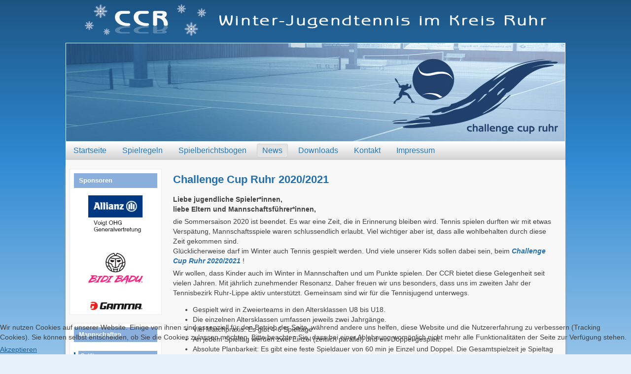

--- FILE ---
content_type: text/html; charset=utf-8
request_url: https://challenge-cup-ruhr.de/news
body_size: 5945
content:
<!DOCTYPE HTML>
<html lang="de-de" dir="ltr">

<head>
<meta charset="utf-8" />
<meta http-equiv="X-UA-Compatible" content="IE=edge,chrome=1">
<meta name="viewport" content="width=device-width, initial-scale=1">
<base href="https://challenge-cup-ruhr.de/news" />
	<meta name="keywords" content="Challenge Cup, Challenge Cup Ruhr, CCR, Winterrunde für Jugendmannschaften, Bochum, Dortmund, Hattingen, Herten, Sprockhövel, Unna, Witten" />
	<meta name="rights" content="Stefan Schneider" />
	<meta name="description" content="CCR - Challenge Cup Ruhr - Winter-Jugendtennis im Kreis Ruhr" />
	<meta name="generator" content="Joomla! - Open Source Content Management" />
	<title>Challenge Cup Ruhr - News</title>
	<link href="/news?format=feed&amp;type=rss" rel="alternate" type="application/rss+xml" title="RSS 2.0" />
	<link href="/news?format=feed&amp;type=atom" rel="alternate" type="application/atom+xml" title="Atom 1.0" />
	<link href="/templates/challenge_cup_ruhr/favicon.ico" rel="shortcut icon" type="image/vnd.microsoft.icon" />
	<link href="/plugins/system/jcemediabox/css/jcemediabox.css?1d12bb5a40100bbd1841bfc0e498ce7b" rel="stylesheet" type="text/css" />
	<link href="/plugins/system/jcemediabox/themes/standard/css/style.css?50fba48f56052a048c5cf30829163e4d" rel="stylesheet" type="text/css" />
	<link href="/plugins/system/jce/css/content.css?8f4f63704adee2b7c0945a81e6ef1907" rel="stylesheet" type="text/css" />
	<link href="/plugins/system/cookiehint/css/style.css?8f4f63704adee2b7c0945a81e6ef1907" rel="stylesheet" type="text/css" />
	<style type="text/css">
#redim-cookiehint-bottom {position: fixed; z-index: 99999; left: 0px; right: 0px; bottom: 0px; top: auto !important;}
	</style>
	<script type="application/json" class="joomla-script-options new">{"csrf.token":"949f0a16fb860940d8dbacc44c53bb06","system.paths":{"root":"","base":""}}</script>
	<script src="/media/system/js/mootools-core.js?8f4f63704adee2b7c0945a81e6ef1907" type="text/javascript"></script>
	<script src="/media/system/js/core.js?8f4f63704adee2b7c0945a81e6ef1907" type="text/javascript"></script>
	<script src="/media/system/js/mootools-more.js?8f4f63704adee2b7c0945a81e6ef1907" type="text/javascript"></script>
	<script src="/media/jui/js/jquery.min.js?8f4f63704adee2b7c0945a81e6ef1907" type="text/javascript"></script>
	<script src="/media/jui/js/jquery-noconflict.js?8f4f63704adee2b7c0945a81e6ef1907" type="text/javascript"></script>
	<script src="/media/jui/js/jquery-migrate.min.js?8f4f63704adee2b7c0945a81e6ef1907" type="text/javascript"></script>
	<script src="/plugins/system/jcemediabox/js/jcemediabox.js?0c56fee23edfcb9fbdfe257623c5280e" type="text/javascript"></script>
	<script type="text/javascript">
jQuery(function($) {
			 $('.hasTip').each(function() {
				var title = $(this).attr('title');
				if (title) {
					var parts = title.split('::', 2);
					var mtelement = document.id(this);
					mtelement.store('tip:title', parts[0]);
					mtelement.store('tip:text', parts[1]);
				}
			});
			var JTooltips = new Tips($('.hasTip').get(), {"maxTitleChars": 50,"fixed": false});
		});JCEMediaBox.init({popup:{width:"",height:"",legacy:0,lightbox:0,shadowbox:0,resize:1,icons:1,overlay:1,overlayopacity:0.8,overlaycolor:"#000000",fadespeed:500,scalespeed:500,hideobjects:0,scrolling:"fixed",close:2,labels:{'close':'Schließen','next':'Nächstes','previous':'Vorheriges','cancel':'Abbrechen','numbers':'{$current} von {$total}'},cookie_expiry:"",google_viewer:0},tooltip:{className:"tooltip",opacity:0.8,speed:150,position:"br",offsets:{x: 16, y: 16}},base:"/",imgpath:"plugins/system/jcemediabox/img",theme:"standard",themecustom:"",themepath:"plugins/system/jcemediabox/themes",mediafallback:0,mediaselector:"audio,video"});
	</script>

<link rel="apple-touch-icon-precomposed" href="/templates/challenge_cup_ruhr/apple_touch_icon.png" />
<link rel="stylesheet" href="/templates/challenge_cup_ruhr/css/base.css" />
<link rel="stylesheet" href="/templates/challenge_cup_ruhr/css/layout.css" />
<link rel="stylesheet" href="/templates/challenge_cup_ruhr/css/menus.css" />
<style>.wrapper { max-width: 1014px; }
#sidebar-a { width: 20%; }
#maininner { width: 80%; }
#maininner { float: right; }
#menu .dropdown { width: 250px; }
#menu .columns2 { width: 500px; }
#menu .columns3 { width: 750px; }
#menu .columns4 { width: 1000px; }</style>
<link rel="stylesheet" href="/templates/challenge_cup_ruhr/css/modules.css" />
<link rel="stylesheet" href="/templates/challenge_cup_ruhr/css/tools.css" />
<link rel="stylesheet" href="/templates/challenge_cup_ruhr/css/system.css" />
<link rel="stylesheet" href="/templates/challenge_cup_ruhr/css/extensions.css" />
<link rel="stylesheet" href="/templates/challenge_cup_ruhr/css/custom.css" />
<link rel="stylesheet" href="/templates/challenge_cup_ruhr/css/color2/blue.css" />
<link rel="stylesheet" href="/templates/challenge_cup_ruhr/css/font2/arial.css" />
<link rel="stylesheet" href="/templates/challenge_cup_ruhr/css/font3/arial.css" />
<link rel="stylesheet" href="/templates/challenge_cup_ruhr/css/style.css" />
<link rel="stylesheet" href="/templates/challenge_cup_ruhr/css/responsive.css" />
<link rel="stylesheet" href="/templates/challenge_cup_ruhr/css/print.css" />
<script src="/templates/challenge_cup_ruhr/warp/js/warp.js"></script>
<script src="/templates/challenge_cup_ruhr/warp/js/responsive.js"></script>
<script src="/templates/challenge_cup_ruhr/warp/js/accordionmenu.js"></script>
<script src="/templates/challenge_cup_ruhr/warp/js/dropdownmenu.js"></script>
<script src="/templates/challenge_cup_ruhr/js/template.js"></script>
  
</head>

<body id="page" class="page sidebar-a-left sidebars-1  isblog " data-config='{"twitter":0,"plusone":0,"facebook":0}'>

		
	

	
<!--begin block header------------------------------------------------------------------------>			
	<div id="block-header">
		
		<div class="wrapper clearfix">
		
			<header id="header">
			
				<!--<div id="toolbar" class="clearfix">
	
								<div class="float-left">
				
										<time datetime=""></time>
									
										
				</div>
									
								<div class="float-right"></div>
								
				</div>//-->
	
				<div class="clearfix">
				
					<div id="headerbar" class="grid-block">
                    <a id="logo" href="https://challenge-cup-ruhr.de">
                    <div><img src="https://challenge-cup-ruhr.de/images/sampledata/header2015-09.png" height="auto" style="display: block; max-width: 222%;" alt="Challenge Cup Ruhr" /></div>
                    </a>
					
					<!--	
					<a id="logo" href="/"></a>
					//-->
					
										
				</div>
			
							
            </div>
			</header>
			
		</div>
		
	</div>
<!--end block header------------------------------------------------------------------------>
	






<!--begin block menu------------------------------------------------------------------------>		
	<div id="block-menu">
		<div class="wrapper clearfix">
				<div id="menubar"><div><div class="clearfix">
					
										<nav id="menu"><ul class="menu menu-dropdown"><li class="level1 item101"><a href="/" class="level1"><span>Startseite</span></a></li><li class="level1 item528"><a href="/spielregeln-2020-2021" class="level1"><span>Spielregeln</span></a></li><li class="level1 item128"><a href="/spielberichtsbogen" class="level1"><span>Spielberichtsbogen</span></a></li><li class="level1 item129 active current"><a href="/news" class="level1 active current"><span>News</span></a></li><li class="level1 item130"><a href="/downloads" class="level1"><span>Downloads</span></a></li><li class="level1 item134"><a href="/kontakt" class="level1"><span>Kontakt</span></a></li><li class="level1 item135"><a href="/impressum" class="level1"><span>Impressum</span></a></li></ul></nav>
						
										
				</div></div></div>
		</div>
	</div>
<!--end block menu------------------------------------------------------------------------>		
	
	






	
<!--begin block top a------------------------------------------------------------------------>		
	<!--end block top a------------------------------------------------------------------------>
	
	
	
	


	
	
	
	
<!--begin block top b------------------------------------------------------------------------>		
	<!--end block top b------------------------------------------------------------------------>
	
	
	


	
	
	
	
<!--begin block main------------------------------------------------------------------------>		
		<div id="block-main">
		
		<div id="main" class="wrapper grid-block">
		
			<div id="maininner" class="grid-box">
			
								
								
								
				<section id="content" class="grid-block"><div id="system-message-container">
	</div>


<div id="system">

	
	
	
	
	
	<div class="items items-col-1 grid-block"><div class="grid-box width100">
<article class="item" data-permalink="http://challenge-cup-ruhr.de/news/196-challenge-cup-ruhr-2020-2021">

	
		<header>

			
			
		<h1 class="title">
							Challenge Cup Ruhr 2020/2021					</h1>
	
		
	</header>
	
	
	<div class="content clearfix">

		
		<p><strong>Liebe jugendliche Spieler*innen,</strong><br /><strong>liebe Eltern und Mannschaftsführer*innen,</strong></p>
<p><span style="background-color: inherit; caret-color: auto;">die Sommersaison 2020 ist beendet. Es war eine Zeit, die in Erinnerung bleiben wird. Tennis spielen durften wir mit etwas Verspätung, Mannschaftsspiele waren schlussendlich erlaubt. Viel wichtiger aber ist, dass alle wohlbehalten durch diese Zeit gekommen sind.<br />Glücklicherweise darf im Winter auch Tennis gespielt werden. Und viele unserer Kids sollen dabei sein, beim&nbsp;</span><em style="background-color: inherit;"><strong><span class="ruhr">Challenge Cup Ruhr 2020/2021&nbsp;</span></strong></em><span style="background-color: inherit; caret-color: auto;">! </span></p>
<p><span style="background-color: inherit; caret-color: auto;">Wir wollen, dass Kinder auch im Winter in Mannschaften und um Punkte spielen. Der CCR bietet diese Gelegenheit seit vielen Jahren. Mit jährlich zunehmender Resonanz. Daher freuen wir uns besonders, dass uns im zweiten Jahr der Tennisbezirk Ruhr-Lippe aktiv unterstützt. Gemeinsam sind wir für die Tennisjugend unterwegs.</span></p>
<ul>
<li>Gespielt wird in Zweierteams in den Altersklassen U8 bis U18.</li>
<li>Die einzelnen Altersklassen umfassen jeweils zwei Jahrgänge.</li>
<li>Viel Matchpraxis: Es gibt 4-6 Spieltage</li>
<li>An jedem Spieltag werden zwei Einzel (zeitlich parallel) und ein Doppel gespielt.</li>
<li>Absolute Planbarkeit: Es gibt eine feste Spieldauer von 60 min je Einzel und Doppel. Die Gesamtspielzeit je Spieltag beträgt also zwei Zeitstunden.</li>
<li>Spielen ohne Druck: Gespielt wird ohne LK-Wertung .</li>
<li>Gespielt wird heimatnah. Weite Fahrten bleiben erspart. Vereinstennishallen können auf Wunsch Austragungsort von Spieltagen werden (Bitte Infos anfordern).</li>
<li>Namentliche Nennungen in mehreren Mannschaften /Altersklassen sind möglich. Namentliche Nachmeldungen im Laufe der Saison werden akzeptiert.</li>
<li>Mannschaften dürfen Spieler*innen aus mehreren Vereinen in einer Mannschaft melden</li>
</ul>
<p>Alle weiteren Infos und Anmeldeformulare im Anhang sowie ab 15.10. unter <a href="https://www.challenge-cup-ruhr.de/">www.challenge-cup-ruhr.de</a>&nbsp; Wir freuen uns, wenn auch diesmal viele Teams dabei sind. Der Winter ist die perfekte Vorbereitung für den Sommer…</p>
<p>Wer gern dabei sein möchte, kann sich gern bei mir anmelden. Fragen, die auftauchen, beantworte ich gern<span style="background-color: inherit; caret-color: auto;">.</span></p>
<p>&nbsp;</p>
<p><a href="/images/sampledata/Downloads/2018-2019/CCR_Flyer_2018.pdf" target="_blank"><img src="/images/sampledata/Downloads/2019-2020/CCR_2019_Flyer.png" alt="CCR 2019 Flyer" width="250" height="355" style="float: right;" /></a></p>
<p><a href="https://vertretung.allianz.de/voigt/" target="_blank" rel="noopener"><img src="/images/sampledata/sponsors/allianz_voigt_ohg.png" alt="Allianz Voigt OHG Generalvertretung" width="111" height="82" style="margin: 0px; border: 1px solid #999999;" /></a>&nbsp;, <span><strong><em><span class="ruhr">der Ansprechpartner für Versicherungen aus Essen</span></em></strong></span>, unterstützt uns vom ersten Spieltag an.</p>
<p>&nbsp;</p>
<p><img src="/images/sampledata/sponsors/Bidi-Badu.jpg" alt="Bidi Badu" />, <em><strong><span class="ruhr">die andere Tennismarke</span>, </strong></em>macht unsere neue Tombola am Finaltag richtig wertvoll.</p>
<p>&nbsp;</p>
<p>&nbsp;</p>
<p><img src="/images/sampledata/sponsors/Gamma-Europe.jpg" alt="Gamma Europe" />, <em><strong><span class="ruhr">der renommierte Saitenhersteller</span></strong></em>, unterstützt ebenfalls unsere Challenge-Cup-Ruhr mit wertvollen Preisen.</p>
<p>&nbsp;</p>
<p>&nbsp;</p>
<p>&nbsp;</p>
<p><img src="/images/sampledata/ccr_logo_250x147.png" alt="ccr logo 250x147" width="250" height="147" style="margin: 0px; float: right;" />&nbsp;</p>
<p>Auch dieser CCR 2020/2021 hat nur Gewinner!</p>
<p>Es wird ein toller Tennis-Winter!</p>
<p>&nbsp;</p>
<p>Viele Grüße und bis zum in einigen Wochen!</p>
<p>Stefan Schneider</p>		
	</div>

	
	
		
</article></div></div>
	
		<div class="pagination"><strong>1</strong><a class="" href="/news?start=1" title="2">2</a><a class="" href="/news?start=2" title="3">3</a><a class="" href="/news?start=3" title="4">4</a><a class="" href="/news?start=4" title="5">5</a><a class="" href="/news?start=5" title="6">6</a><a class="" href="/news?start=6" title="7">7</a><a class="" href="/news?start=7" title="8">8</a><a class="" href="/news?start=8" title="9">9</a><a class="" href="/news?start=9" title="10">10</a><a class="next" href="/news?start=1" title="»">»</a><a class="last" href="/news?start=12" title="Ende">Ende</a></div>	
</div></section>
				
				
				
			</div>
			
						<aside id="sidebar-a" class="grid-box"><div class="grid-box width100 grid-v"><div class="module mod-box blue deepest">

		<h3 class="module-title">Sponsoren</h3>	
<p style="text-align: center;"><a href="https://vertretung.allianz.de/voigt/" target="_blank" rel="noopener"><img src="/images/sampledata/sponsors/allianz_voigt_ohg.png" alt="Allianz Voigt OHG" width="111" height="82" style="margin: 0px;" /></a></p>
<p>&nbsp;</p>
<p style="text-align: center;"><img src="/images/sampledata/sponsors/Bidi-Badu.jpg" alt="" /></p>
<p>&nbsp;</p>
<p><img src="/images/sampledata/sponsors/Gamma-Europe.jpg" alt="Logo von Gamma-Europe" width="111" style="margin: 0px auto; display: block;" /></p>		
</div></div><div class="grid-box width100 grid-v"><div class="module mod-box blue deepest">

		<h3 class="module-title">Mannschaften</h3>	<ul class="menu menu-sidebar"><li class="level1 item383"><span class="separator level1"><span><span class="icon" style="background-image: url('https://challenge-cup-ruhr.de/images/trennzeichen_s-klassen.png');"> </span></span></span>
</li><li class="level1 item389"><span class="separator level1"><span>keine Mannschaften</span></span>
</li><li class="level1 item384"><span class="separator level1"><span><span class="icon" style="background-image: url('https://challenge-cup-ruhr.de/images/trennzeichen_a-klassen.png');"> </span></span></span>
</li><li class="level1 item502"><a href="/junioren-u16-18-gr-1" class="level1"><span>Junioren U16/18 Gr.1</span></a></li><li class="level1 item503"><a href="/junioren-u16-18-gr-2" class="level1"><span>Junioren U16/18 Gr.2</span></a></li><li class="level1 item504"><a href="/junioren-u14-gr-1" class="level1"><span>Junioren U14 Gr.1</span></a></li><li class="level1 item505"><a href="/junioren-u14-gr-2" class="level1"><span>Junioren U14 Gr.2</span></a></li><li class="level1 item506"><a href="/junioren-u12" class="level1"><span>Junioren U12</span></a></li><li class="level1 item507"><a href="/juniorinnen-u16-18-gr-1" class="level1"><span>Juniorinnen U16/18 Gr.1</span></a></li><li class="level1 item508"><a href="/juniorinnen-u16-18-gr-2" class="level1"><span>Juniorinnen U16/18 Gr.2</span></a></li><li class="level1 item509"><a href="/juniorinnen-u14" class="level1"><span>Juniorinnen U14</span></a></li><li class="level1 item510"><a href="/juniorinnen-u12-gr-1" class="level1"><span>Juniorinnen U12 Gr.1</span></a></li><li class="level1 item511"><a href="/juniorinnen-u12-gr-2" class="level1"><span>Juniorinnen U12 Gr.2</span></a></li><li class="level1 item512"><a href="/gemischt-u10-gr-1" class="level1"><span>Gemischt U10 Gr.1</span></a></li><li class="level1 item513"><a href="/gemischt-u10-gr-2" class="level1"><span>Gemischt U10 Gr.2</span></a></li></ul>		
</div></div><div class="grid-box width100 grid-v"><div class="module mod-box blue deepest">

		<h3 class="module-title">Archiv</h3>	<ul class="menu menu-sidebar"><li class="level1 item529"><a href="/saison-2018-19" class="level1"><span>Saison 2019/20</span></a></li></ul>		
</div></div></aside>
						
			
		</div>
		
	</div>
	<!--end block main------------------------------------------------------------------------>
	
	
	




	
<!--begin block bottom a------------------------------------------------------------------------>		
	<!--end block bottom a------------------------------------------------------------------------>	









<!--begin block bottom b------------------------------------------------------------------------>		
	<!--end block bottom b------------------------------------------------------------------------>	
	




	
	
	
<!--begin block footer------------------------------------------------------------------------>		
		<div id="block-footer">
	
		<div class="wrapper">
			
			<footer id="footer" class="grid-block">
	
								<a id="totop-scroller" href="#"></a>
								
				<div class="module   deepest">

			<div class="footer1">&copy; 2012 - 2026&nbsp;&nbsp;&nbsp;<a href="/">Challenge Cup Ruhr</a>&nbsp;&nbsp;&nbsp;|&nbsp;&nbsp;&nbsp;<a href="/impressum">Impressum</a>&nbsp;&nbsp;&nbsp;|&nbsp;&nbsp;&nbsp;<a href="/datenschutzerklaerung">Datenschutzerklärung</a></div>
<div class="footer2"><a href="https://www.joomla.org" target="_blank" rel="noopener noreferrer">Joomla!</a> ist freie, unter der <a href="https://www.gnu.org/licenses/gpl-2.0.html" target="_blank" rel="noopener noreferrer">GNU/GPL-Lizenz</a> veröffentlichte Software.</div>
		
</div>	
			</footer>
		
		</div>
		
	</div>
	<!--end block footer------------------------------------------------------------------------>
	
		
		

<div id="redim-cookiehint-bottom">   <div id="redim-cookiehint">     <div class="cookiecontent">   <p>Wir nutzen Cookies auf unserer Website. Einige von ihnen sind essenziell für den Betrieb der Seite, während andere uns helfen, diese Website und die Nutzererfahrung zu verbessern (Tracking Cookies). Sie können selbst entscheiden, ob Sie die Cookies zulassen möchten. Bitte beachten Sie, dass bei einer Ablehnung womöglich nicht mehr alle Funktionalitäten der Seite zur Verfügung stehen.</p>    </div>     <div class="cookiebuttons">        <a id="cookiehintsubmit" onclick="return cookiehintsubmit(this);" href="https://challenge-cup-ruhr.de/news?rCH=2"         class="btn">Akzeptieren</a>          <div class="text-center" id="cookiehintinfo">                      </div>      </div>     <div class="clr"></div>   </div> </div>     <script type="text/javascript">       document.addEventListener("DOMContentLoaded", function(event) {         if (!navigator.cookieEnabled){           document.getElementById('redim-cookiehint-bottom').remove();         }       });       function cookiehintfadeOut(el) {         el.style.opacity = 1;         (function fade() {           if ((el.style.opacity -= .1) < 0) {             el.style.display = "none";           } else {             requestAnimationFrame(fade);           }         })();       }        function cookiehintsubmit(obj) {         document.cookie = 'reDimCookieHint=1; expires=Thu, 14 Jan 2027 23:59:59 GMT;57; path=/';         cookiehintfadeOut(document.getElementById('redim-cookiehint-bottom'));         return true;       }       function cookiehintsubmitno(obj) {         document.cookie = 'reDimCookieHint=-1; expires=0; path=/';         cookiehintfadeOut(document.getElementById('redim-cookiehint-bottom'));         return true;       }     </script>  
</body>
</html>

--- FILE ---
content_type: text/css
request_url: https://challenge-cup-ruhr.de/templates/challenge_cup_ruhr/css/modules.css
body_size: 526
content:
/* Copyright (C) YOOtheme GmbH, http://www.gnu.org/licenses/gpl.html GNU/GPL */

@import url(../warp/css/modules.css);


/* Module Badges
----------------------------------------------------------------------------------------------------*/

.module .badge {
	width: 32px;
	height: 22px;
	background: url(../images/module_badges.png) 0 0 no-repeat;
}
 
.module .badge-hot { background-position: 0 0; }
.module .badge-top { background-position: 0 -25px; }
.module .badge-free { background-position: 0 -50px; }
.module .badge-new { background-position: 0 -75px; }


/* Module Icons
----------------------------------------------------------------------------------------------------*/

.module .module-title .icon { background: url(../images/module_icons.png) 0 0 no-repeat; }

.module .module-title .icon-download { background-position: 0 0; }
.module .module-title .icon-twitter { background-position: 0 -30px; }
.module .module-title .icon-mail { background-position: 0 -60px; }
.module .module-title .icon-bubble { background-position: 0 -90px; }
.module .module-title .icon-login { background-position: 0 -120px; }
.module .module-title .icon-cart { background-position: 0 -150px; }


/* Module Type: Box
----------------------------------------------------------------------------------------------------*/

.mod-box {
	padding: 15px;
	border: 1px solid #ddd;
}

.mod-box .badge { top: 10px; right: 10px; }

/*ThemeKat module styles*/

.mod-fabric-light {
  padding: 15px;
  border: 1px solid transparent;
  border-radius: 3px;
  moz-border-radius: 3px;
  -webkit-border-radius: 3px;
  box-shadow: 1px 1px 3px #6d6d6d;
  background:url(../images/fabriclight.png);
  color:#222222;
}

.mod-fabric-light h3 {color:#3377BB;}
.mod-lines-light h3 {color:#3377BB;}

.mod-fabric-dark {
  padding: 15px;
  border: 1px solid transparent;
  border-radius: 3px;
  moz-border-radius: 3px;
  -webkit-border-radius: 3px;
  box-shadow: 1px 1px 3px #2d2d2d;
  background:url(../images/fabricdark.png);
  color:#ddd;
}

.mod-fabric-dark h3 {color:#fff;}

.mod-fabric-blue {
  padding: 15px;
  border: 1px solid transparent;
  border-radius: 3px;
  moz-border-radius: 3px;
  -webkit-border-radius: 3px;
  box-shadow: 1px 1px 3px #2d2d2d;
  background:url(../images/fabricblue.png);
  color:#ddd;
}

.mod-fabric-gold {
  padding: 15px;
  border: 1px solid transparent;
  border-radius: 3px;
  moz-border-radius: 3px;
  -webkit-border-radius: 3px;
  box-shadow: 1px 1px 3px #2d2d2d;
  background:url(../images/fabricgold.png);
  color:#fff;
}

.mod-fabric-gold h3 {color:#fff;}

.mod-fabric-blue h3 {color:#fff;}

.mod-lines-light {
  padding: 15px;
  border: 1px solid transparent;
  border-radius: 3px;
  moz-border-radius: 3px;
  -webkit-border-radius: 3px;
  box-shadow: 1px 1px 3px #6d6d6d;
  background:url(../images/lineslight.png);
  color:#222222;
}

.mod-lines-dark {
  padding: 15px;
  border: 1px solid transparent;
  border-radius: 3px;
  moz-border-radius: 3px;
  -webkit-border-radius: 3px;
  box-shadow: 1px 1px 3px #2d2d2d;
  background:url(../images/linesdark.png);
  color:#fff;
}

.mod-lines-dark h3 {color:#fff;}

.mod-lines-blue {
  padding: 15px;
  border: 1px solid transparent;
  border-radius: 3px;
  moz-border-radius: 3px;
  -webkit-border-radius: 3px;
  box-shadow: 1px 1px 3px #2d2d2d;
  background:url(../images/linesblue.png);
  color:#fff;
}

.mod-lines-blue h3 {color:#fff;}

.mod-lines-gold {
  padding: 15px;
  border: 1px solid transparent;
  border-radius: 3px;
  moz-border-radius: 3px;
  -webkit-border-radius: 3px;
  box-shadow: 1px 1px 3px #2d2d2d;
  background:url(../images/linesgold.png);
  color:#fff;
}

.mod-lines-gold h3 {color:#fff;}

.mod-gradient-blue {
  padding: 15px;
  border: 1px solid transparent;
  border-radius: 3px;
  moz-border-radius: 3px;
  -webkit-border-radius: 3px;
  box-shadow: 1px 1px 3px #2d2d2d;
  background:#3377BB url(../images/gradient.png) repeat-x;
  color:#fff;
}

.mod-gradient-blue h3 {color:#fff;}

.mod-gradient-gold {
  padding: 15px;
  border: 1px solid transparent;
  border-radius: 3px;
  moz-border-radius: 3px;
  -webkit-border-radius: 3px;
  box-shadow: 1px 1px 3px #2d2d2d;
  background:#ecc802 url(../images/gradientgold.png) repeat-x;
  color:#fff;
}

.mod-gradient-gold h3 {color:#fff;}


--- FILE ---
content_type: text/css
request_url: https://challenge-cup-ruhr.de/templates/challenge_cup_ruhr/css/font2/arial.css
body_size: 47
content:
/* Copyright (C) YOOtheme GmbH, http://www.gnu.org/licenses/gpl.html GNU/GPL */

h1,
h2,
h3,
h4,
h5,
h6 { font-family: Arial, Helvetica, sans-serif; }



--- FILE ---
content_type: text/css
request_url: https://challenge-cup-ruhr.de/templates/challenge_cup_ruhr/css/style.css
body_size: 2063
content:
/* Copyright (C) YOOtheme GmbH, http://www.gnu.org/licenses/gpl.html GNU/GPL */

/*
 * Style Style Sheet - Defines the main look like colors and backgrounds
 * Not all style related CSS is included, only colors and backgrounds which may change for different theme styles
 */


/* Base
----------------------------------------------------------------------------------------------------*/
body {
	color: #404040;
    font-family: Arial, Helvetica, Sans-Serif;
    font-style: normal;
    font-weight: normal;
    font-size: 14px;
}

body div.easy-tooltip-wrapper { display: none !important; }
body div.tooltip.fade.top { display: none !important; }

h1, h2, h3, h4, h5, h6, h1 a, h2 a, h3 a, h4 a, h5 a, h6 a, h1 a:link, h2 a:link, h3 a:link, h4 a:link, h5 a:link, h6 a:link, h1 a:visited, h2 a:visited, h3 a:visited, h4 a:visited, h5 a:visited, h6 a:visited, h1 a:hover, h2 a:hover, h3 a:hover, h4 a:hover, h5 a:hover, h6 a:hover {
    font-style: normal;
    font-weight: bold;
    text-decoration: none;
}

h1 {
    color: #256fad;
    font-size: 22px;
	font-weight: bold;
}

h2 {
    color: #256fad;
	font-size: 22px;
    line-height: 24px;
}

h3 {
	color: #1f5f93;
    font-size: 18px;
    line-height: 150%;
	margin: 0px;
    text-align: left;
}

h4 {
	color: #1d5a8b;
    font-size: 16px;
    line-height: 150%;
	margin: 0px;
    text-align: left;
}

h5 {
	color: #1d5a8b;
    font-size: 14px;
    line-height: 150%;
	margin: 0px;
    text-align: left;
}

p {
    margin: 5px 0;
    padding: 0;
}

em, code {
    color: #999999;
}

.lippe, .lippe a, .lippe a:link, .lippe a:hover, .lippe a:visited {
    color: #009966 !important;
}

.ruhr, .ruhr a, .ruhr a:link, .ruhr a:hover, .ruhr a:visited {
    color: #256fad !important;
}

a {
    color: #1f5f93;
	text-decoration: underline;
}

.abstand_links_50 {
  width: 50px;
  float: left;
}

.abstand_links_80 {
  width: 80px;
  float: left;
}

.abstand_links_100 {
  width: 100px;
  float: left;
}

a:hover {
    color: #1f5f93;
    text-decoration: none;
}

img {
  height: auto;
  max-width: 100%;
}

/* zweifarbige Tabellen
----------------------------------------------------------------------------------------------------*/


.table2colors, .table2colors th, .table2colorslight, .table2colorslight th {
    background-color: #bbb !important;
    border: 1px solid #fff !important;
	height: 25px;
    padding: 0 !important;
}

.table2colors, .table2colors tr:nth-child(2n) td {
    background-color: #eee !important;
    border: 1px solid #fff !important;
    padding: 2px 5px;
}

.table2colors tr:nth-child(2n+1) td {
    background-color: #ccc !important;
    border: 1px solid #fff !important;
    padding: 2px 5px;
}

.table2colorslight, .table2colorslight td {
    background-color: #ccc !important;
    border: 1px solid #fff !important;
    padding: 2px 5px;
}

.table2colorslight tr:nth-child(2n+1) td {
    background-color: #eee !important;
    border: 1px solid #fff !important;
    padding: 2px 5px;
}

/* Layout
----------------------------------------------------------------------------------------------------*/
#page {
	background: #e6f1fa url("../images/Bottom_texture.jpg") repeat-x scroll 0 0
}

#headerbar {
	height: 287px;
}

#block-header, #block-bottom-b {
    background: rgba(0, 0, 0, 0) none repeat scroll 0 0;
}

#block-menu {
    background: #f8f8f8 url("../images/nav.png") repeat-x scroll 0 0;
    height: 38px;
    margin: auto;
    max-width: 1004px;
    padding: 5px;
}

#top-a, #top-b, #main, #bottom-a {
    background: #f8f8f8 none repeat scroll 0 0;
}

#top-a, #top-b, #main, #bottom-a {
    background: #f8f8f8 none repeat scroll 0 0;
	box-shadow: 0 5px 5px #999;
}

/* Menus
----------------------------------------------------------------------------------------------------*/
/* ----- MAINMENU ----- */
.menu-dropdown a.level1 > span, .menu-dropdown span.level1 > span {
    height: 26px;
    line-height: 26px;
    padding: 0 10px;
}

.menu-dropdown a.level1, .menu-dropdown span.level1 {
    border: 1px solid transparent;
    color: #2675b5;
    font-size: 16px;
}

.menu-dropdown li.level1:hover .level1,
.menu-dropdown li.remain .level1 { 
	background:#e4e4e4;
	border: 1px solid #d0d0d0;
	border-radius: 3px;
    color: #2675b5;
}

.menu-dropdown li.active .level1 { 
	background:#e4e4e4;
	border: 1px solid #d0d0d0;
	border-radius: 3px;
    color: #2675b5;
}

/* ----- Sidebar-MENUE ----- */

.menu-sidebar li.level1 {
    border-top: 0 solid #ddd;
}

.menu-sidebar li.level1 {
    background-image: url("../images/blockcontentbullets.png");
    background-repeat: no-repeat;
    border-top: 0 solid #ddd;
	height: auto;
	margin-bottom: 2px;
}

#sidebar-a .green li.level1 {
    background-image: url("../images/blockcontentbullets3.png");
    background-repeat: no-repeat;
    border-top: 0 solid #ddd;
	height: auto;
	margin-bottom: 2px;
}

.menu-sidebar a.level1 > span, .menu-sidebar span.level1 > span {
	font-size: 14px;
    font-style: normal;
    font-weight: normal;
    line-height: 18px;
    padding: 2px 0 2px 9px;
	padding-left: 9px;
}

.menu-sidebar a.bold > span {
   font-weight: bold;
}

.menu-sidebar a:hover > span,
.menu-sidebar span:hover > span { 
	color: #143c5d;	
}

#sidebar-a .green a > span,
#sidebar-a .green span > span { 
	color: #007722;	
}

#sidebar-a .green a:hover > span,
#sidebar-a .green span:hover > span { 
	color: #004012;	
}

.menu-sidebar a.current {
    color: #143c5d;
    font-weight: bold;
}

.menu-sidebar span.icon {
    background-position: left;
    background-repeat: no-repeat;
    display: inline-block;
    height: 20px;
    margin: -5px 5px -5px 0;
    vertical-align: middle;
    width: 160px;
}

#sidebar-a .separator > span {
	color: #ababab !important;
}

/* Modules
----------------------------------------------------------------------------------------------------*/

/* ----- INNERTOP ----- */

#innertop .mod-box {
	border: 0px;
	border-bottom: 1px dashed #b0b0b0;
	border-radius: 0px;
    box-shadow: none;
	margin: 20px 0px 0px 10px;
    padding: 5px 5px 30px;
}

/* ----- SIDEBAR A ----- */
#sidebar-a .mod-box {
	background-color: #ffffff;
    border: 1px solid #ececec;
    border-radius: 0px;
    box-shadow: 1px 1px 3px #f8f8f8;
    font-weight: normal;
	margin: 8px;
    padding: 8px;
}

#sidebar-a .blue h3 {
	background-color: #8aafdc;
	color: #ffffff;
	font-size: 13px;
	line-height: 30px;
	padding-left: 10px;
}

#sidebar-a .green h3 {
	background-color: #44a77c;
	color: #ffffff;
	font-size: 13px;
	line-height: 30px;
	padding-left: 10px;
}

.whosonline, .whosonline ul {
    list-style: outside none none;
    margin: 0;
    padding: 0px 0px 0px 5px;	
}

.whosonline li {
    background-image: url("../images/blockcontentbullets.png");
    background-repeat: no-repeat;
    border-top: 0 solid #ddd;
    height: auto;
    margin-bottom: 2px;
    text-indent: 10px;
}

/* ----- FOOTER ----- */
#block-footer {
    background: none;
	margin-bottom: 40px;
    padding: 0px;
}

#block-footer .wrapper {
    background: #f8f8f8 url("../images/footer.png") repeat-x scroll 0 0;
	box-shadow: 0 5px 4px #999;
	height: 116px;
    margin: 0 auto;
	padding: 50px;
}

#footer {
    color: #404040;
    font-size: 11px;
}

#footer .footer2{
	display: none;
}

#footer a, #footer a:hover {
    color: #1f5f93;
	text-decoration: none;
}
/* Tools
----------------------------------------------------------------------------------------------------*/
/* ----- Chronoforms5 ----- */
div #form-row-spielklasse .gcore-radio-item, div #form-row-altersklasse .gcore-radio-item {
	line-height: 20px;
}

#form-row-spielklasse .gcore-radio-item label, #form-row-altersklasse .gcore-radio-item label {
	font-weight: normal !important;
	line-height: 25px;
}

.gbs3 .form-control::-moz-placeholder {
	font-weight: normal;
}

#login-form .login-greeting {
	font-weight: normal;
}

ul.blank {
  	display: none;
}

/* System
----------------------------------------------------------------------------------------------------*/
#form-row-name i.fa,
#form-row-telefon i.fa,
#form-row-email i.fa,
#form-row-spieltag i.fa,
#form-row-spielnr i.fa,
#form-row-spielklasse i.fa,
#form-row-altersklasse i.fa {
	display: none;
}

#system ul {
  	display: block;
}

#system .item > header .meta {
	background: #f8f8f8 url("../images/postdateicon.png") no-repeat scroll 0 0;
    font-size: 11px;
    line-height: 18px;
    margin: 0px;
    text-indent: 22px;
}

#system .items .item {
    border-top: 0 dashed #ddd;
    margin-top: 12px;
    padding-top: 18px;
}

button, input[type="button"], input[type="submit"] {
    background: #8aafdc;
    border: 1px solid transparent;
    border-radius: 0px;
    color: #fff;
	cursor: pointer;
    padding: 4px 6px;
}

button:hover, input[type="button"]:hover, input[type="submit"]:hover {
    color: #164469;
}

#system .content {
    border-bottom: 1px dashed #b0b0b0;
	padding-bottom: 27px;
}

#system .pagination {
    margin-top: 10px;
    text-align: center;
}

#system .pagination a {
    background: #f8f8f8 none repeat scroll 0 0;
    border: 1px solid #164469;
    border-radius: 3px;
    color: #164469;
    margin-top: 20px;
}

#system .pagination strong {
    background: #164469 none repeat scroll 0 0;
    border-radius: 3px;
    color: #fff;
}

#system .pagination a:hover {
    background: #164469 none repeat scroll 0 0;
    border-radius: 3px;
    color: #fff;
}

*::-moz-selection {
    background: #003366 none repeat scroll 0 0;
    color: #fff;
}

#system-message .close {
	display: none;
}